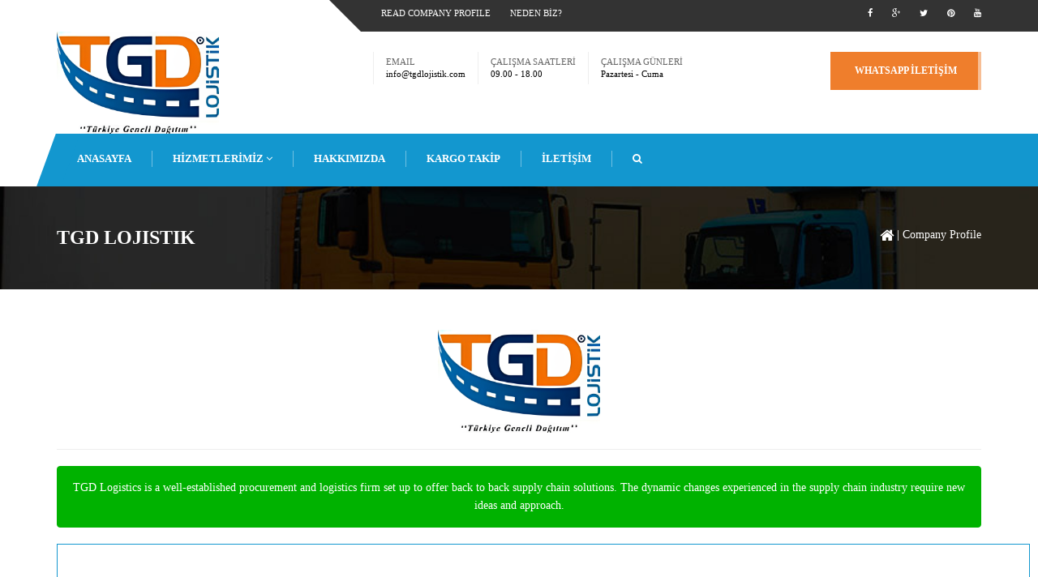

--- FILE ---
content_type: text/html; charset=UTF-8
request_url: https://tgdlojistik.com/company-profile.php
body_size: 2446
content:
<!DOCTYPE html>
<html>

<head>
		<meta charset="utf-8">
		<meta name="viewport" content="width=device-width, initial-scale=1">
        <title>Tgd Lojistik.</title>
        <link rel="shortcut icon" href="img/favicon.png" sizes="16x16 32x32" type="image/x-icon">

		<link href="css/master.css" rel="stylesheet">
		<link href="css/doc.css" rel="stylesheet">

	</head>
	<body>
		<div class="sp-body">
            
			<header id="this-is-top">
	            <div class="container-fluid">
	                <div class="topmenu row">
	                    <nav class="col-sm-offset-3 col-md-offset-4 col-lg-offset-4 col-sm-6 col-md-5 col-lg-5">
	                        
	                        <a href="company-profile.php">read company profile</a>
	                        <a href="#">NEDEN BİZ?</a>
	                    </nav>
	                    <nav class="text-right col-sm-3 col-md-3 col-lg-3">
	                        <a href="#"><i class="fa fa-facebook"></i></a>
	                        <a href="#"><i class="fa fa-google-plus"></i></a>
	                        <a href="#"><i class="fa fa-twitter"></i></a>
	                        <a href="#"><i class="fa fa-pinterest"></i></a>
	                        <a href="#"><i class="fa fa-youtube"></i></a>
	                    </nav>
	                </div>
	                <div class="row header">
	                    <div class="col-sm-3 col-md-3 col-lg-3">
	                        <img src="img/logo.png" width="200px" alt="TGD Lojistik"/>

	                    </div>
	                    <div class="col-sm-offset-1 col-md-offset-1 col-lg-offset-1 col-sm-8 col-md-8 col-lg-8">
	                        <div class="text-right header-padding">
	                           
	                            <div class="h-block"><span>EMAIL</span>info@tgdlojistik.com</div>
	                            <div class="h-block"><span>ÇALIŞMA SAATLERİ</span> 09.00 - 18.00</div>
                                <div class="h-block"><span>ÇALIŞMA GÜNLERİ</span>Pazartesi - Cuma</div>
	                            <a class="btn btn-success" href="contact.php">WHATSAPP İLETİŞİM</a>
	                        </div>
	                    </div>
	                </div>
	                <div id="main-menu-bg"></div>  
	                <a id="menu-open" href="#"><i class="fa fa-bars"></i></a> 
	                <nav class="main-menu navbar-main-slide">
						<ul class="nav navbar-nav navbar-main">
							<li><a href="index.php">ANASAYFA</a></li>
							<li class="dropdown">
								<a data-toggle="dropdown" class="dropdown-toggle border-hover-color1" href="">HİZMETLERİMİZ <i class="fa fa-angle-down"></i></a>
								<ul class="dropdown-menu">
									                <li><a href="clearance.php">Clearance &amp; Forwading</a></li> 
                                                    <li><a href="road-trucking.php">Road Trucking</a></li>
                                                    <li><a href="goods.php">Import &amp; Export of goods</a></li>
                                                    <li><a href="warehousing.php">Warehousing</a></li>
                                                    <li><a href="supply-chain-management.php">Supply Chain</a></li>
								</ul>
							</li>
							<li><a href="about-us.php">HAKKIMIZDA</a></li>
							<li><a href="https://www.onlinekargotakip.com/tgdlojistik/LoginPage.aspx">KARGO TAKİP</a></li>

							<li><a href="contact.php">İLETİŞİM</a></li>
							<li><a class="btn_header_search" href="#"><i class="fa fa-search"></i></a></li>
						</ul>
						<div class="search-form-modal transition">
							<form class="navbar-form header_search_form">
								<i class="fa fa-times search-form_close"></i>
								<div class="form-group">
									<input type="text" class="form-control" placeholder="Search">
								</div>
								<button type="submit" class="btn btn_search customBgColor">ARAMA</button>
							</form>
						</div>
	                </nav>
	                <a id="menu-close" href="#"><i class="fa fa-times"></i></a>
	            </div>
	        </header>			
	         
			<div class="bg-image page-title">
				<div class="container-fluid">
					<a href="#"><h1>TGD LOJISTIK</h1></a>
					<div class="pull-right">
						<a href="index.php"><i class="fa fa-home fa-lg"></i></a> | <a href="company-profile.php">Company Profile</a>
					</div>
				</div>
			</div>

<section id="documentation" class="documentation-row">
<div class="container">
<div class="row">
<div class="col-lg-12 col-md-12 col-sm-12 col-xs-12 clearfix">
<center><img src="img/logo.png"  width="200px"alt="logo"></center>
<hr>
<center><p class="alert alert-success">TGD Logistics is a well-established procurement and logistics firm set up to offer back to back supply chain solutions. The dynamic changes experienced in the supply chain industry require new ideas and approach.</p></center>
<header class="section-header">
<div class="heading-2-wrap">

</div>
</header>
<iframe id="iframepdf"  style="border:1px solid #1397cf;" src="media/doc/company-profile.pdf" width="1200px" height="1000px" ></iframe>

</div>
</div>
</div>
</section>
			<footer>
        		<div class="color-part2"></div>
        		<div class="color-part"></div>
        		<div class="container-fluid">
            		<div class="row block-content">
               			<div class="col-sm-4 wow zoomIn" data-wow-delay="0.3s">
                    		 <img src="img/logo.png" width="200px" alt="Zeel Logistics"/>
    	                        <p>TGD Lojistik is a well-established supply chain solution's firm majoring in logistics and consultancy.</p>
	                        <div class="footer-icons">
	                            <a href="#"><i class="fa fa-facebook-square fa-2x"></i></a>
	                            <a href="#"><i class="fa fa-google-plus-square fa-2x"></i></a>
	                            <a href="#"><i class="fa fa-twitter-square fa-2x"></i></a>
	                            <a href="#"><i class="fa fa-pinterest-square fa-2x"></i></a>
	                            <a href="#"><i class="fa fa-vimeo-square fa-2x"></i></a>
	                        </div>
	                        <a href="contact.php" class="btn btn-lg btn-danger">CONTACT US TODAY</a>
	                    </div>
	                    <div class="col-sm-2 wow zoomIn" data-wow-delay="0.3s">
                    		<h4>WHAT WE OFFER</h4>
	                        <nav>
                        		<a href="clearance.php">Clearance & Forwarding</a>
	                            <a href="road-trucking.php">Road Transportation</a>
	                            <a href="air-freight.php">Air Freight</a>
	                            <a href="goods.php">Import & Exports of Goods</a>
	                            <a href="warehousing.php">Warehousing</a>
	                            <a href="supply-chain-management.php">Supply Chain</a>
	                        </nav>
	                    </div>
	                    <div class="col-sm-2 wow zoomIn" data-wow-delay="0.3s">
                    		<h4>MAIN LINKS</h4>
	                        <nav>
                        		<a href="index.php">ANASAYFA</a>
	                            <a href="services.php">HİZMETLERİMİZ</a>
	                            <a href="about-us.php">HAKKIMIZDA</a>
	                            
	                            <a href="contact.php">İLETİŞİM</a>
	                        </nav>
	                    </div>
	                    <div class="col-sm-4 wow zoomIn" data-wow-delay="0.3s">
                    		<h4>İLETİŞİM BİLGİLERİ</h4>
	                        Everyday is a new day for us and we work really hard to satisfy our customers everywhere.
	                        <div class="contact-info">
	                            <span><i class="fa fa-location-arrow"></i><strong>TGD Lojistik
</strong><br> Beylikdüzü Osb. Mah.Birlik San. Sit</span>
	                            <span><i class="fa fa-phone"></i>0212 438 40 41  </span>
	                            <span><i class="fa fa-envelope"></i>info@tgdlojistik.com </span>
	                            <span><i class="fa fa-clock-o"></i>Pazartesi - Cuma  09.00 - 18.00</span>
	                        </div>
	                    </div>
	                </div>
             		<div class="copy text-right"><a id="to-top" href="#this-is-top"><i class="fa fa-chevron-up"></i></a>Created by <a href="#">TGD Teknoloji Departmanı</a> &copy; Türkiye Genel Dağıtım Lojistiks</div>
	             </div>
	        </footer>            
		</div>

        <!--Main-->   
        <script src="js/jquery-1.11.3.min.js"></script>
        <script src="js/jquery-ui.min.js"></script>
        <script src="js/bootstrap.min.js"></script>
        <script src="js/modernizr.custom.js"></script>
       <!-- SCRIPTS -->
	    <script type="text/javascript" src="assets/isotope/jquery.isotope.min.js"></script> 
        <!--Theme-->
        <script src="js/jquery.smooth-scroll.js"></script>
        <script src="js/wow.min.js"></script>
		<script src="js/jquery.placeholder.min.js"></script>
		<script src="js/smoothscroll.min.js"></script>
        <script src="js/theme.js"></script>
	</body>

</html>

--- FILE ---
content_type: text/css
request_url: https://tgdlojistik.com/css/master.css
body_size: 108
content:
/*------------------------------------------------------------------
[Master Stylesheet]

- MAIN CSS
- FONTS
- PLUGIN CSS

Author:     Andrey Sokoltsov
Profile:    http://themeforest.net/user/andreysokoltsov
-------------------------------------------------------------------*/

/* MAIN CSS */
@import url('bootstrap.min.css');
@import url('skin-bootstrap.css');
@import url('font-awesome.min.css');
@import url('theme.css');
@import url('responsive.css');
@import url('animate.css');
@import url('color.css');



/* FONTS */
@import url(http://fonts.googleapis.com/css?family=Roboto:400,700,300,900,700italic,400italic,500,500italic,300italic);
@import url(http://fonts.googleapis.com/css?family=Montserrat:400,700);
@import url('../fonts/flaticon/flaticon.css');



/* PLUGIN CSS */
@import url('../assets/loader/css/loader.css');
@import url('../assets/owl-carousel/owl.carousel.css');
@import url('../assets/owl-carousel/owl.theme.css');
@import url('../assets/isotope/isotope.css');



--- FILE ---
content_type: text/css
request_url: https://tgdlojistik.com/css/doc.css
body_size: -26
content:
/*------------------------------------------------------------------
[Table of contents]

 - Document

- Author:  Andrey Sokoltsov
- Profile:	http://themeforest.net/user/andreysokoltsov

-------------------------------------------------------------------*/

/* Document */
header{
	border: 0 none;
}
.documentation-row{
	padding: 50px 0;
}
.documentation-row p{
	line-height: 22px;
	font-size: 14px;
	color: #333;
}
.documentation-row .alert-success {
	background-color: #00b200;
	border-color: #00b200;
	color: #ffffff;
}
.documentation-row ul{
	padding-left: 30px;
}
.documentation-row ul li{
	list-style-type: disc;
	margin: 10px 0;
}
.documentation-row .heading-2{
	margin: 30px 40px;
}
.documentation-row .pre{
	color: #fff;
	display: block;
	font-size: 20px;
	height: auto;
	line-height: 20px;
	margin: 10px 0;
	padding: 10px;
}

--- FILE ---
content_type: text/css
request_url: https://tgdlojistik.com/css/theme.css
body_size: 5039
content:
/*------------------------------------------------------------------
[Table of contents]

 - Global
 - Header
 - Main Slider
 - Team
 - Search
 - Blog posts
 - Comments
 - Footer

- Author:  Andrey Sokoltsov
- Profile:	http://themeforest.net/user/andreysokoltsov

-------------------------------------------------------------------*/

/* Global */
body{
	font-family: 'Tw Cent', Tw Cent;
}
body.menu-open{
	overflow: hidden;
}
article, aside, details, figcaption, figure, footer, header, hgroup, menu, nav, section{
	display: block;
}
a:focus{
	outline: none;
}
.sp-body{
	overflow: hidden;
}
.container-fluid{
	max-width:1170px;
	width:100%;
}
.block-content{
	margin-top:80px;
	margin-bottom:80px;
}
.bg-image{
	background-attachment: fixed !important;
	background-position:center center;
	background-repeat:no-repeat;
	background-size:cover;
}
.inner-offset{
	padding-top:50px;
	padding-bottom:50px;
}
.bg-image h1{
	margin-top:0px;
}
header{
	border-top:6px solid;
}
img.full-width{
	width:100%;
}
.service-item img.full-width{
	max-height: 200px;
}
.hgroup,
hgroup{
	margin-bottom:50px;
}
.hgroup h1, .hgroup h2,
hgroup h1, hgroup h2{
	margin:0px;
}
.hgroup h2,
hgroup h2{
	font-family: 'Tw Cent', Tw Cent;
	font-weight:400;
	font-size:14px;
	color:#888;
	line-height:22px;
	letter-spacing: 3px;
}
.hgroup h2 + h1, .hgroup h1 + h2,
hgroup h2 + h1, hgroup h1 + h2{
	margin-top:15px;
}
/* Header */
.topmenu:before{
	content:"";
	display:block;
	position:absolute;
	left:50%;
	width:50%;
	height:39px;
}
.topmenu nav{
	height:39px;
	line-height:32px;
}
.topmenu nav:last-child a:last-child{
	margin-right:0px;
}
.topmenu nav:first-child:before{
	content:"";
	display:block;
	width:0px;
    height:0px;
    border-top:39px solid; 
    border-left:39px solid transparent;
	position:absolute;
	left:-39px;
}
.topmenu a{
	margin:0 10px;
	font-size:11px;
	display:inline-block;
	text-decoration:none;
	text-transform:uppercase;
}
.topmenu a:hover{
	text-decoration:underline;
}
#logo{
	background-image:url(../img/logo.png);
	width:244px;
	height:42px;
	background-repeat:no-repeat;
	cursor:pointer;
	display:inline-block;
	border:none;
}
.header-padding{
	font-size:11px;
	padding:25px 0;
	font-weight:500;
}
.header-padding div{
	text-align:left;
	float:left;
	border-left:1px solid #eee;
	padding:5px 15px;
}
.header-padding span{
	text-transform:uppercase;
	display:block;
}
.main-menu{
	position:relative;
	font-family: 'Tw Cent', Tw Cent;
	text-transform:uppercase;
	height:65px;
	line-height:62px;
	font-size:13px;
	font-weight:700;
}
#menu-close{
	display:none !important;
}
#menu-open{
	margin-left:-15px;
	margin-right:-15px;
	display:none;
	color:#fff;
	padding:20px;
	font-size:22px;
	display:none;
	padding-left:40px;
}
#menu-open:hover{
	opacity:1;
}
.main-menu section{
	display:inline-block;
	height:65px;
}
.main-menu section nav{
	display:none;
	position:absolute;
	z-index:2;
	line-height:22px;
	font-size:12px;
	font-weight:400;
	padding:0 20px 10px 20px;
}
.main-menu section nav a{
	display:block;
}
.main-menu section:hover nav{
	display:block;
}
.main-menu > a, .main-menu > section > a{
	position:relative;
	padding:0 25px;
}
.main-menu > a:after, .main-menu > section > a:after{
	position:absolute;
	right:0px;
	top:50%;
	margin-top:-8px;
	content:"";
	display:inline-block;
	height:16px;
	width:1px;
	opacity:0.4;
}
.main-menu > a:last-child:after{
	display:none;
}
.main-menu:before{
	left:-13px;
	position:absolute;
	display:block;
	content:"";
	width: 30px;
    height: 65px;
    -webkit-transform: skew(-20deg);
    -moz-transform: skew(-20deg);
	-o-transform: skew(-20deg);
}
.navbar-main{
	margin: 0;
}
.navbar-main > li{
	padding: 21px 0 24px;
}
.navbar-main > li > a{
	border-right: 1px solid rgba(255, 255, 255, 0.4);
	padding: 0 25px;
}
.navbar-main > li:last-child > a{
	border-right: 0px none;
}
.navbar-main .open > a,
.navbar-main .open > a:focus, 
.navbar-main .open > a:hover,
.navbar-main > li > a:focus,
.navbar-main > li > a:hover{
	background-color: rgba(0, 0, 0, 0);
	border-color: rgba(255, 255, 255, 0.4);
}
.navbar-main > li > .dropdown-menu{
	border: 0 none;
	padding: 0;
	display: block !important;
	height: 0px;
	overflow: hidden;
	opacity: 0;
	border-radius: 0;
	box-shadow: none;
	-webkit-transition: all 500ms ease 0s;
	-moz-transition: all 500ms ease 0s;
	-o-transition: all 500ms ease 0s;
	transition: all 500ms ease 0s;
}
.navbar-main > li.open > .dropdown-menu{
	height: auto;
	opacity: 1;
}
.navbar-main > li > .dropdown-menu > li > a{
	border-top: 1px solid rgba(255, 255, 255, 0.4);
	color: #fff;
	font-size: 13px;
	font-weight: 700;
	padding: 5px 25px;
}
.navbar-main > li > .dropdown-menu > li > a:focus,
.navbar-main > li > .dropdown-menu > li > a:hover{
	background-color: rgba(0, 0, 0, 0);
	border-color: rgba(255, 255, 255, 0.4);
}

#main-menu-bg{
	height:65px;
	position:absolute;
	left:50%;
	width:50%;
}

.column-info img{
	width:100%;
	height:auto;
}
.column-info > div > span{
	display:block;
	float:right;
	margin-top:-20px;
	margin-right:-8px;
	position:relative;
	z-index:2;
	height:20px;
	width:60px;
	-webkit-transform: skew(-30deg);
    -moz-transform: skew(-30deg);
    -o-transform: skew(-30deg);
}
.column-info h3{
	margin-top:40px;
	margin-bottom:25px;
	font-size:14px;
}
.column-info a.btn{
	margin-top:25px;
}
.big-hr{
	position:relative;
	margin:0px auto;
	max-width:950px;
	height:135px;
	padding-top:25px;
	text-align:center;
	margin-top:-35px;
}
.big-hr:before{
	position:absolute;
	top:0px;
	left:-70px;
	content:"";
	display:block;
	width: 0;
    height: 0;
    border-top: 135px solid; 
    border-left: 70px solid transparent;
}
.big-hr:after{
	position:absolute;
	right:-70px;
	top:0px;
	content:"";
	display:block;
	width: 0;
    height: 0;
    border-top: 135px solid; 
    border-right: 70px solid transparent;	
}
.big-hr h2{
	font-size:17px;
}
.big-hr div{
	display:inline-block;
}
.big-hr a.btn{
	margin-top:-30px;
}

.our-services div > a{
	position:relative;
	padding:40px 10px 0px 105px;
	display:block;
	cursor:pointer;
	border:1px solid;
	border-right:none;
	height:180px;
	margin-bottom:40px;
}
.our-services div > a:after{
	display:block;
	content:"";
	position:absolute;
	right:0px;
	top:-1px;
	bottom:-1px;
	width:4px;
}
.our-services div > a:hover{
	text-decoration:none;
}
.our-services div > a > span{
	text-align:center;
	padding-top:15px;
	width:70px;
	height:80px;
	position:absolute;
	left:-10px;
	top:45px;
	display:block;
	border:1px solid #eee;
	background:#fff;
	border-right:none;
}
.our-services div > a > span:before, .our-services div > a > span:after{
	content:"";
	display:block;
	position:absolute;
	width: 0;
    height: 0;
    border-bottom: 80px solid #eee; 
    border-right: 25px solid transparent;
	top:-1px;
	right:-25px;
}
.our-services div > a > span:after{
    border-bottom-color: #fff; 
	top:-2px;
	right:-23px;
}
.our-services div > a > span > i{
	margin-left:5px;
}
.our-services div > a:hover > span > i{
	color:#fff;
}

.fleet-gallery{
	background-image:url(../media/bg/1.jpg);
}
#fleet-gallery{
	position:relative;
}
#fleet-gallery div{
	padding:0 5px;
}
#fleet-gallery img{
	width:100%;
	height:auto;
}
#fleet-gallery .owl-buttons{
	margin-top:15px;
}
#fleet-gallery .owl-buttons div{
	background:none;
	padding:5px 20px;
}

.why-us{
	padding-left:0px;
	border-top:1px solid;
}
.why-us li{
	position:relative;
	text-indent:15px;
	position:relative;
	font-family:'Tw Cent', Tw Cent;
	list-style:none;
	border-bottom:1px solid #eee;
	padding:20px 30px 20px 0;
}
.why-us li p{
	margin-top:15px;
	font-size:14px;
	font-family: 'Tw Cent', Tw Cent;
	display:none;
}
.why-us li span{
	cursor:pointer;
	text-indent:0px;
	top:20px;
	display:inline-block;
	width:25px;
	height:25px;
	line-height:25px;
	text-align:center;
	font-family: 'Tw Cent', Tw Cent;
	position:absolute;
	right:5px;
}
.testimonial-content{
	position:relative;
	margin-left:10px;
	padding:45px 15px 40px 80px;
	margin-bottom:40px;
}
.testimonial-content:after{
	content:"";
	display:block;
	position:absolute;
	bottom:-20px;
	right:45px;
    width:0;
    height:0;
    border-top:20px solid; 
    border-right:20px solid transparent;		
}
.testimonial-content span{
	display:table-cell;
	text-align:center;
	padding-top:16px;
	width:50px;
	height:55px;
	position:absolute;
	left:-10px;
	top:45px;
	border:1px solid;
	border-right:none;
}

.testimonial-content span:before, .testimonial-content span:after{
	content:"";
	display:block;
	position:absolute;
	width: 0;
    height: 0;
    border-bottom: 55px solid; 
    border-right: 15px solid transparent;
	top:-1px;
	right:-15px;
}
.testimonial-author{
	margin-right:40px;
}
.testimonial-author h4{
	margin-bottom:0px;
}
#testimonials .owl-buttons{
	margin:-40px 0 0 10px;
}
#testimonials2 .owl-buttons{
	position:absolute;
	top:-100px;
	right:20px;
}
#testimonials2 .owl-buttons div{
	padding:5px 20px;
	border-color:#dddddd;
}
#testimonials2 > div.owl-wrapper-outer > div > div > div{
	margin-right:20px;
}


.stats > div > div{
	position:relative;
	margin-left:10px;
	border:1px solid;
	border-bottom:3px solid;
	padding:35px 5px 35px 100px;
	font-family:'Tw Cent', Tw Cent;
}



.stats span:first-child{
	text-align:center;
	padding-top:20px;
	width:60px;
	height:70px;
	position:absolute;
	left:-10px;
	top:20px;
	display:block;
	border:1px solid #eee;
	background:#fff;
	border-right:none;
}
.stats span:first-child i{
	font-size:24px;
	margin-left:5px;
}
.stats span:first-child:before, .stats span:first-child:after{
	content:"";
	display:block;
	position:absolute;
	width: 0;
    height: 0;
    border-bottom: 70px solid #eee; 
    border-right: 20px solid transparent;
	top:-1px;
	right:-20px;
}
.stats span:first-child:after{
    border-bottom-color: #fff; 
	top:-2px;
	right:-18px;
}

.stats > div{
	margin-bottom:30px;
}
.stats span.percent{
	font-family: 'Tw Cent', Tw Cent;
	display:block;
	float:left;
	font-size:36px;
	font-weight:700;
	margin-right:15px;
	margin-top:-5px;
}
.blog-section.bg-image{
	background-image:url(../media/bg/2.jpg);
}
.one-news > div{
	position: relative; 
	width:100%;
	height:300px;
	background-repeat:no-repeat;
	background-position:center center;
	background-size:cover;
}
.one-news > div > div{
	bottom:0px;
	left:0px;
	width:100%;
	position:absolute;
	padding:30px 40px;
}
.one-news > div > div h3, .two-news > div div:last-child h3{
	font-size:18px;
	text-transform:none;
	font-weight:400;
	margin:0px;
	margin-bottom:20px;
}
.two-news > div div:last-child h3{
	font-size:16px;
	line-height:24px;
}
.one-news > div > div small, .two-news > div div:last-child small{
	display:inline-block;
	padding-right:15px;
	font-size:10px;
}
.one-news > div > div small.news-author, .two-news > div div:last-child small.news-author{
	border-right:1px solid;
	margin-right:15px;
}
.news-item{
	margin-bottom:30px;
}
.news-item div:first-child{
	padding-right:0px;
}
.news-item div:last-child{
	padding-left:0px;
}
.two-news > div div:first-child > div{
	height:135px;
	background-position:center center;
	background-repeat:no-repeat;
	background-size:cover;
}
.two-news > div div:last-child > div{
	padding:25px 30px;
	height:135px;
}
.read-all-news{
	position:relative;
	margin-top:-110px;
}

#partners .owl-buttons{
	margin-right:15px;
	position:relative;
	float:right;
	margin-top:-220px;
}
.title-space{
	margin-left:15px;
}
#partners .owl-buttons div{
	background:none;
	margin:0px;
	padding:5px 20px;
}
#partners .owl-item{
	padding: 0 15px;
}
#partners a{
	padding:30px 0;
	text-align:center;
	display:block;
	border-right:3px solid;
}
footer .copy{
	height:65px;
	line-height:75px;
	padding-right:15px;
	position:relative;
	z-index:2;
}
#to-top{
	top:0px;
	left:-30px;
	cursor:pointer;
	display:block;
	position:absolute;
	width: 80px;
	text-align:center;
	line-height:60px;
    height: 65px;
    -webkit-transform: skew(-20deg);
    -moz-transform: skew(-20deg);
    -o-transform: skew(-20deg);
}
#to-top i{
	-webkit-transform: skew(20deg);
    -moz-transform: skew(20deg);
    -o-transform: skew(20deg);
}

/* Footer */
footer .color-part2{
	position: absolute;
    margin-top: -5px;
    text-align: center;
    left: 0px;
    right: 0px;
	z-index:2;
}
footer .color-part2:after{
	content:"";
	display: inline-block;
	border-top: 12px solid #fff;
    border-left: 6px solid transparent;
    border-right: 6px solid transparent;
    height:0;
    width:900px;
	max-width:90%;
	position:relative;
	margin-top:-10px;
}
footer:before{
	height:65px;
	content:"";
	display:block;
	position:absolute;
	left:50%;
	width:50%;
	bottom:0px;
}	
footer{
	position:relative;
	border-bottom:10px solid;
}
footer a{
	font-weight:500;
	font-size:12px;
}
footer nav a{
	display:block;
	margin-bottom:20px;
}
footer nav a:hover{
	text-decoration:none;
}
footer h4{
	margin-bottom:40px;
}
footer .block-content{
	background:url(../img/footer-bg.png) no-repeat center center;
	background-size:cover;
}
footer .color-part{
	position:absolute;
	top:0px;
	bottom:0px;
	left:0px;
	bottom:0px;
	width:50%;
	margin-left:-20%;
    -webkit-transform: skew(-20deg);
   	-moz-transform: skew(-20deg);
	-o-transform: skew(-20deg);
}
.logo-footer{
	display:block;
	background:url(../img/logo-footer.png) no-repeat;
	width:244px;
	height:42px;
}
footer p{
	font-size:13px;
	margin-top:30px;
	padding-right:60px;
	line-height:20px;
}
.footer-icons{
	padding:20px 0 30px 0;
}
.footer-icons a{
	display:inline-block;
	padding-right:5px;
}
.contact-info{
	margin-top:30px;
}
.contact-info span{
	display:block;
	margin-bottom:10px;
}
.contact-info strong{
	font-weight:700;
	font-size:12px;
}
.contact-info span:after{
	content:"";
	display:block;
	width:100%;
	clear:both;
}
.contact-info i{
	display:block;
	float:left;
	margin-right:10px;
	margin-bottom:10px;
}
.parallax{
	padding:100px 0;
}
.parallax h1{
	margin-bottom:50px;
}
.info-texts{
	position:relative;
	font-family:'Tw Cent', Tw Cent;
}
.info-texts p{
	position:relative;
	z-index:2;
	vertical-align:middle;
	display:table-cell;
	height:180px;
	z-index:4;
	text-align:center;
	color:#fff;
	line-height:24px;
}
.info-texts div > div > div{
	position:relative;
}
.info-texts div > div > div:before{
	content:"";
	display:block;
	position:absolute;
 	border-bottom: 180px solid;
    border-left: 50px solid transparent;
    border-right: 50px solid transparent;
	z-index:3;
	left:-65px;
	right:-65px;
	top:-15px;
}
.info-texts div > div > div:after{
	content:"";
	display:block;
	position:absolute;
	bottom:0px;
	height:15px;
	left:-60px;
	right:-60px;
	background:#fff;
	z-index:2;
}
.info-texts div > div > div:first-child:before, .info-texts div > div > div:last-child:before{
	border-top: 180px solid;
	border-bottom:none;
	z-index:5;
	top:0px;
}
.info-texts div > div > div:first-child:after, .info-texts div > div > div:last-child:after{
	display:none;
}
.info-texts div > div > div:first-child:before{
	right:-15px;
	left:0px;
}
.info-texts div > div > div:last-child:before{
	left:-15px;
	right:0px;
}
.info-texts div > div > div:first-child p, .info-texts div > div > div:last-child p{
	margin-top:15px;
	z-index:6;
}
.info-texts div > div > div:first-child p{
	text-align:right;
	padding-right:40px;
}
.info-texts div > div > div:last-child p{
	text-align:left;
	padding-left:40px;
}
.info-texts:before, .info-texts:after{
	content:"";
	display:block;
	position:absolute;
	width:50%;
	top:0px;
	height:180px;
	z-index:1;
}
.info-texts:before{
	left:0;
}
.info-texts:after{
	left:50%;
}
.main-content img + *{
	margin-top:30px;
}

.quote-form{
	margin-top:-90px;
	padding:50px;
	background:url(../img/form-bg.jpg) no-repeat center center;
	background-size:cover;
}
.quote-form input{
	margin-bottom:15px;
}
.quote-form button.btn,
.quote-form a{
	width:100%;
}
.page-title{
	background-image:url(../media/bg/1.jpg);
}
.page-title a, .page-title a:hover{
	text-decoration:none;
}
.page-title{
	padding:50px 0;
}
.page-title h1{
	display:inline-block;
	margin-bottom:0px;
}
/* Team */
.team > div > div.userpic{
	position:relative;
	background-position:center center;
	background-repeat:no-repeat;
	background-size:cover;
	height:260px;
	width:100%;
}
.team .user-info + a.btn{
	margin-right:30px;
}
.team.style-2 > div > div:hover span{
	display:block;
	top:0px;
}
.team > div > div span{
	display:none;
	position:absolute;
	bottom:0px;
	left:0px;
	right:0px;
	padding:30px 15px;
	text-align:center;
	font-size:12px;
	line-height:22px;
	font-weight:300;
	background-color:rgba(0,0,0,0.8);
}
.team .user-info{
	padding:40px 0 30px 2px;
}
.team .user-info h4, .team .user-info small{
	font-family:'Tw Cent', Tw Cent;
}
.team .user-info p{
	margin-top:20px;
}
.team .user-info h4{
	margin-top:5px;
}
.team .soc-icons{
	display:inline-block;
}
.team .soc-icons i{
	margin-right:6px;
}
.team.style-2 div:hover .user-info p, .team.style-2 div .soc-icons{
	display:none;
}
.team.style-2 div:hover .soc-icons{
	display:block;
}
.services div{
	margin-bottom:70px;
}
.attachments{
	margin:0px;
	padding:0px;
}
.attachments li{
	list-style:none;
	border:1px solid #eee;
	margin-bottom:15px;
}
.attachments li i{
	margin:0 20px;
}
.attachments li a{
	display:inline-block;
	border-left:1px solid #eee;
	padding:20px 20px;
}
.attachments li a:hover{
	text-decoration:none;
}
.sidebar-container > div + div{
	margin-top:50px;
}
.sidebar-container > div > h4{
	margin-bottom:35px;
}
/* Search */
.search-form{
	position:relative;
}
.search-form input[type=text]{
	display:block;
	background:#f5f5f5;
	border:none;
	color:#999;
	margin:0px;
	padding:20px 45px 20px 25px;
	width:100%;
	border-right:4px solid #e3e3e3;
}
.search-form input:focus{
	outline:0;
	box-shadow:none;
	border:none;
	border-right:4px solid #e3e3e3;
}
.search-form i{
	position: absolute;
	right:25px;
	top:22px;
	background:none;
	border:none;	
	cursor:pointer;
}
ul.blog-cats{
	margin:0px;
	padding:0px;
}
ul.blog-cats > li{
	list-style:none;
	border:1px solid #eeeeee;
	position:relative;
}
ul.blog-cats li > ul{
	display:none;
	padding:10px 15px;
	padding-left:20px;
	margin-left:4px;
	margin-bottom:-1px;
	margin-right:-1px;
}
ul.blog-cats li > ul > li{
	list-style:none;
}
ul.blog-cats li > ul > li > a{
	font-weight:500;
	color:#fff;
}
ul.blog-cats li > ul > li + li{
	margin-top:10px;
}
ul.blog-cats > li + li{
	margin-top:7px;
}
ul.blog-cats > li:before{
	content:"";
	display:block;
	position:absolute;
	top:-1px;
	bottom:-1px;
	left:-1px;
	width:5px;
}
ul.blog-cats > li:hover:before{
	opacity:0.5;
}
ul.blog-cats > li > a{
	padding:13px 20px;
	display:block;
	font-weight:500;
}
ul.blog-cats > li > a:hover{
	text-decoration:none;
}
.recent-posts div + div{
	margin-top:25px;
}
.recent-posts div:after{
	content:"";
	display:block;
	clear:both;
}
.recent-posts div img{
	float:left;
	margin-right:15px;
}
.recent-posts div a{
	font-family:'Tw Cent', Tw Cent;
	font-weight:700;
}
.recent-posts div a:hover{
	text-decoration:none;
}
.recent-posts div a:after{
	content:"";
	display:block;
}
.recent-posts div span{
	display:inline-block;
	font-size:11px;
	margin-top:15px;
	color:#888;
}
.tags a{
	font-weight:700;
	font-size:11px;
	text-transform:uppercase;
	display:inline-block;
	background:#f4f4f4;
	border:1px solid #eee;
	padding:10px 16px;
	margin-right:6px;
}
.tags a:hover{
	text-decoration:none;
}
.tags a + a{
	margin-top:10px;
}
.twitter-feeds div{
	padding:0 0 25px 25px;
}
.twitter-feeds div + div{
	border-top:1px solid #eee;
	padding-top:25px;
}
.twitter-feeds div i{
	position: absolute;
	margin:5px 0 0 -23px;
}
.twitter-feeds div p{
	display:block;
	font-size:13px;
	margin:0px;
}
.twitter-feeds div span{
	display:inline-block;
	font-size:11px;
	font-weight:500;
	margin-top:10px;
}
nav.pagination{
	margin:80px 0;
}
nav.pagination a{
	display:block;
	float:left;
	border:1px solid #eee;
	padding:8px 20px 6px 20px;
	font-size:12px;
}
nav.pagination a:hover{
	text-decoration:none;
}
nav.pagination a + a{
	border-left:none;
}

/* Blog posts */
.small-posts > div + div, .big-posts > div + div{
	margin-top:90px;
}
.post-content p{
	margin-bottom:0px;
}
.post-content p + p{
	margin-top:20px;
}
.small-posts > div > h1, .big-posts > div > h1{
	margin-top:15px;
	text-transform:none;
	font-size:22px;
	margin-bottom:30px;
}
.small-posts > div > .read-more, .big-posts > div > .read-more{
	margin-top:40px;
}
.post-info{
	position:relative;
	padding:15px 20px 17px 20px;
	border:1px solid #eee;
}
.post-info:after{
	position:absolute;
	content:"";
	display:block;
	bottom:-1px;
	height:3px;
	left:-1px;
	right:-1px;
}
.post-info span{
	color:#888;
	display:inline-block;
	padding:0 20px 0 0;
	font-size:11px;
	font-weight:500;
	text-transform:uppercase;
}
.post-info span + span{
	border-left:1px solid #ccc;
	padding-left:20px;
}
.big-posts > div > img, .single-post > div > img{
	width:100%;
}
.big-posts .post-info, .single-post .post-info{
	margin-bottom:55px;
	margin-top:15px;
}
.small-posts .post-info{
	margin-bottom:28px;
}
.small-posts > div > img{
	float:left;
	margin-bottom:15px;
	margin-right:30px;
	max-width:50%;
}
.small-posts > div:after{
	content:"";
	display:block;
	clear:both;
}
.post-content img{
	max-width:100%;
}
.post-content p + img, .post-content img + img, .post-content img + p, .post-content .clearfix + p, .post-content .clearfix + img{
	margin-top:20px;
}
.post-content img.pull-left{
	margin-right:20px;
}
.post-content img.pull-right{
	margin-left:20px;
}

/* Comments */
.comments, .new-comment{
	margin-top:80px;
}
.comments > div{
	position: relative;
	padding:35px 20px 35px 0;
	background:#f5f5f5;
	margin-left:10px;
	border-right:3px solid #ddd;
}
.comments > div + div{
	margin-top:60px;
}
.comments div .userpic{
	float:left;
	margin-right:30px;
	margin-left:-10px;
	width:80px;
	height:80px;
	background-repeat:no-repeat;
	background-size:cover;
	background-position:center center;
	position:relative;
}
.comments div .userpic:after{
	position:absolute;
	content:"";
	display:block;
	right:0px;
	width:0;
    height:0;
    border-top: 80px solid #f5f5f5; 
    border-left: 20px solid transparent;
}
.comments > div > span.author{
	font-weight:700;
	font-family: 'Tw Cent', Tw Cent;
	margin-right:35px;
}
.comments > div > span.date{
	color:#888;
	font-size:11px;
}
.comments > div > p{
	margin-top:15px;
}
.comments > div > a.reply{
	display:block;
	position:absolute;
	height:30px;
	border:1px solid #eee;
	right:-3px;
	bottom:-30px;
	line-height:30px;
	color:#919191;
	text-transform:uppercase;
	padding:0 15px;
	font-size:10px;
	font-family: 'Tw Cent', Tw Cent;
}
.comments > div > a.reply:after{
	right:-1px;
	top:-1px;
	bottom:-1px;
	position:absolute;
	display:block;
	width:3px;
	content:"";
}
.comments > div > a.reply:hover{
	text-decoration:none;
}
.we-onmap{
	width:100%;
	border:none;
	height:450px;
}
.adress-details > div{
	font-size:13px;
	display:table;
	margin-top:-1px;
}
.adress-details > div:first-child{
	margin-bottom:25px;
	margin-top:0;
}
.adress-details > div:after{
	content:"";
	display:block;
	clear:both;
}
.adress-details > div > span{
	display:table-cell;
	border:1px solid #eee;
	position:relative;
	text-align:center;
	width:40px;
	height:35px;
	vertical-align:middle;
}
.adress-details > div > span:after{
	content:"";
	display:block;
	position:absolute;
	right:-3px;
	top:-1px;
	bottom:-1px;
	width:5px;
}
.adress-details > div > div{
	display:table-cell;
	padding-left:25px;
	vertical-align:middle;
}
/* Main Slider */
#owl-main-slider .item{
	background-position:center center;
	background-repeat:no-repeat;
	background-size:cover;
	width:100%;
	height:500px;
}

#owl-main-slider{
	position:relative;
}
#owl-main-slider img{
	width:100%;
}
.slider-content{
	margin-top:160px;
}
.slider-content h1{
	display:inline-block;
	font-size:26px;
	font-family: 'Tw Cent', Tw Cent;
	font-weight:700;
	margin:0px;
	padding-top:0px;
}
.slider-content p{
	margin-top:25px;
	font-size:16px;
	line-height:30px;
}
.slider-content a.btn{
	margin-top:30px;
}
.slider-content a.prev, .slider-content a.next{
	opacity:0.8;
	display:block;
	float:left;
	border:1px solid;
	padding:15px 15px;
	cursor:pointer;
	margin-right:5px;
}
.slider-content a.prev:hover, .slider-content a.next:hover{
	opacity:1;
}



body, .column-info > div > span, .bg-image .one-news > div > div, .bg-image .two-news > div div:last-child > div, .main-menu a:after, #to-top:hover, .btn.btn-sm.btn-success, .darken-block .testimonial-content, #testimonials .owl-buttons div, ul.blog-cats li:hover:before{
	background-color:#fff;
}
.slider-content a.prev, .slider-content a.next{
	border-color:#fff;
}
/*.main-menu a:hover{
	border-right-color:#fff;
}*/
.testimonial-content span, .bg-image h1, .why-us li span, .stats > div > div:hover, .slider-content a.prev, .slider-content a.next, .big-hr, .big-hr h2, .contact-info strong, .footer-icons a:hover, .contact-info i, footer h4, footer nav a:hover, .topmenu a, .btn.btn-sm.btn-default:hover, .btn.btn-sm.btn-success:hover, .btn.btn-success, .btn-success:hover, .btn.btn-danger, .btn.btn-danger:hover, .main-menu a, .slider-content, .slider-content h1, #to-top, .blog-section h3, .one-news > div > div small, .two-news > div div:last-child small, .blog-section div div a, .blog-section div div a:hover, #fleet-gallery .owl-buttons div, .page-title, .page-title a, .page-title a:hover, .team > div > div span, .comments > div > a.reply:hover, nav.pagination a:hover, nav.pagination a.active, .tags a:hover, ul.blog-cats > li:hover > a{
	color:#fff;
}

.header-padding, small.color-dark, h1.color-dark, h2.color-dark, h3.color-dark, h4.color-dark, h5.color-dark, h6.color-dark{
	color:#000;
}
footer .copy, footer:before{
	background:#000;
}
footer{
	border-bottom-color:#000;
}

body, .our-services div > a, .our-services div > a:hover .btn-default, .header-padding span, .bg-image .one-news > div > div small,  .bg-image .two-news > div div:last-child small, .btn.btn-sm.btn-success, .btn.btn-sm.btn-default{
	color:#666;
}

.our-services div > a, .stats > div > div{
	border-color:#eee;
	min-height: 114px;
}
.header-padding div{
	border-left-color:#eee;
}
.why-us, .testimonial-content:after{
	border-top-color:#eee;
}
footer p{
	color:#eee;
}
.testimonial-content, .our-services div > a:after{
	background:#eee;
}

.our-services.styled div > a:hover, #partners a, .darken-block{
	background:#f5f5f5;
}
footer, footer a, footer .copy{
	color:#ccc;
}
.one-news > div > div small.news-author, .two-news > div div:last-child small.news-author, #partners a{
	border-right-color:#ccc;
}
.service-item > h4{
	margin-top: 15px;
}

/* Search Modal */
.transition{
	-webkit-transition:all 300ms ease 0s;
	-moz-transition:all 300ms ease 0s;
	-o-transition:all 300ms ease 0s;
	transition:all 300ms ease 0s;
}
.search-form-modal{
	background-color:#000;
	height:0;
	left:0;
	overflow:hidden;
	position:fixed;
	top:0;
	width:100%;
	z-index:9999;
}
.search-form-modal.open{
	height:100%
}
.search-form_close{
	color:#fff;
	cursor:pointer;
	font-size:20px;
	position:absolute;
	right:15px;
	top:-20px;
}
.header_search_form{
	bottom:0;
	display:block;
	height:80px;
	left:0;
	margin:auto;
	max-width:550px;
	padding:15px;
	position:absolute;
	right:0;
	top:0;
	width:100%;
}
.header_search_form .form-group{
	float:left;
	height:100%;
	width:68%;
}
.header_search_form .form-group .form-control{
	border-color:#fff;
	border-style:solid none solid solid;
	border-width:2px 0 2px 2px;
	font-size:16px;
	height:100%;
	float:left;
	width:100%;
	padding:10px 15px;
	border-radius:0;
	-moz-border-radius:0;
	-webkit-border-radius:0;
	box-shadow:none;
	-moz-box-shadow:none;
	-webkit-box-shadow:none;
}
.header_search_form .btn_search{
	border:2px solid #fff;
	color:#fff;
	float:right;
	font-size:16px;
	height:100%;
	text-transform:uppercase;
	width:32%;text-shadow:none;
	-moz-text-shadow:none;
	-webkit-text-shadow:none;
	border-radius:0;
	-moz-border-radius:0;
	-webkit-border-radius:0;
	box-shadow:none;
	-moz-box-shadow:none;
	-webkit-box-shadow:none;
}


--- FILE ---
content_type: application/javascript
request_url: https://tgdlojistik.com/js/theme.js
body_size: 1462
content:
/*------------------------------------------------------------------
[Table of contents]

- Author:  Andrey Sokoltsov
- Profile:	http://themeforest.net/user/andreysokoltsov
--*/

(function() {

	"use strict";

	var Core = {

		initialized: false,

		initialize: function() {

			if (this.initialized) return;
			this.initialized = true;

			this.build();

		},

		build: function() {

			//Placeholder for IE
			$('input, textarea').placeholder();
			
			// Dropdown menu
			this.dropdownhover();

			//Setup WOW.js
			this.initScrollAnimations();

			// Owl Carousel
			this.initOwlCarousel();

			//Isotope Filter
			this.isotopeFilter();

			// Go to top
			this.initGoToTop();

			// Accordion
			this.initAccordion();

			// Slide Effect
			this.initSlideEffect();

			// Tabs
			this.initTabs();

			// Menu nav
			this.initMenuNavJs();

			// Counter
			this.initNumberCounter();

			// Search
			this.initSearchModal();
		},

		initScrollAnimations: function(options) {
			var scrollingAnimations = $('body').data("scrolling-animations");
			if(scrollingAnimations){
				new WOW().init();
			}
		},
		dropdownhover: function(options) {
			/** Extra script for smoother navigation effect **/
			if ($(window).width() > 798) {
				$('.navbar-main-slide').on('mouseenter', '.navbar-nav > .dropdown', function() {
					"use strict";
					$(this).addClass('open');
				}).on('mouseleave', '.navbar-nav > .dropdown', function() {
					"use strict";
					$(this).removeClass('open');
				});
			}
		},
		initOwlCarousel: function(options) {
			$(".enable-owl-carousel").each(function(i) {
				var $owl = $(this);
				var mainSliderData = $owl.data('main-slider');
				var singleItemData = $owl.data('single-item');
				var navigationData = $owl.data('navigation');
				var paginationData = $owl.data('pagination');
				var autoPlayData = $owl.data('auto-play');
				var stopOnHoverData = $owl.data('stop-on-hover');
				var min450 = $owl.data('min450');
				var min600 = $owl.data('min600');
				var min768 = $owl.data('min768');
				
				$owl.owlCarousel({
					singleItem: singleItemData,
					navigation: navigationData,
					pagination: paginationData,
					autoPlay: autoPlayData,
					stopOnHover: stopOnHoverData,
					navigationText:["<i class=\"fa fa-angle-left\"></i>", "<i class=\"fa fa-angle-right\"></i>"],
					itemsCustom:[
						[0, 1],
						[450, min450],
						[600, min600],
						[768, min768]
					],
				});
				if(mainSliderData){
					$owl.find(".item").each(function(index, element){
						var slide = element;
						$(element).find("img").each(function(index, element){
							$(slide).attr("style", "background-image:url("+$(element).attr("src")+");");
							$(element).detach();
						});
					});
					$owl.find("a.next").on('click', function(){
						$owl.next();
					});
					$owl.find("a.prev").on('click', function(){
						$owl.prev();
					});
					var $owl = $owl.data('owlCarousel');
				}
			});
		},
		isotopeFilter: function(options) {
			var $container = $('.isotope-filter');

			$container.imagesLoaded(function() {
				$container.isotope({
					// options
					filter: '.allservices',
					itemSelector: '.isotope-item'
				});
			});
			// filter items when filter link is clicked
			$('#filter').on('click', 'a', function() {
				$('#filter  li').removeClass('active');
				$(this).parent('li').addClass('active');
				var selector = $(this).attr('data-filter');
				$container.isotope({
					filter: selector
				});
				return false;
			});
		},
		initGoToTop: function(options) {
			$("#to-top").smoothScroll();
		},
		initAccordion: function(options) {
			$(document).on('click', '.why-us li span', function(){
				if($(this).text() == "+"){
					$(this).text("-");
				}
				else{
					$(this).text("+");
				}
				$(this).parent().find("p").slideToggle();
			}); 
		},
		initSlideEffect: function(options) {
			$(document).on('mouseenter', '.team.hover-eff > div > div', function(){
				$(this).find("span").slideDown(200);
			});
			$(document).on('mouseleave', '.team.hover-eff > div > div', function(){
				$(this).find("span").slideUp(200);
			});
		},
		initTabs: function(options) {
			$('#myTab a:first').tab('show');
		},
		initMenuNavJs: function(options) {
			$(document).on('click', 'li.submenu > a', function(e){
				e.preventDefault();
			});
			$(document).on('click', 'li.submenu', function(e){
				$(this).find("ul").slideToggle();
			});
			$(document).on('click', '#menu-close', function(e){
				e.preventDefault();
				$("body").removeClass('menu-open');
				$(this).removeClass('show').hide();
				$(".main-menu").slideUp(1000, function(){
					$(this).removeAttr("style");
				});
			});
			$(document).on('click', '#menu-open', function(e){
				e.preventDefault();
				$("body").addClass('menu-open');
				$(".main-menu").slideDown();
				$("#menu-close").addClass('show').show();
			});
		},
		initNumberCounter: function(options) {
			if ($('body').length) {
				var waypointScroll = $('.percent-blocks').data('waypoint-scroll');
				if(waypointScroll){
					$(window).on('scroll', function() {
						var winH = $(window).scrollTop();
						$('.percent-blocks').waypoint(function() {
							$('.chart').each(function() {
								CharsStart();
							});
						}, {
							offset: '80%'
						});
					});
				}
			}
			function CharsStart() {
				$('.chart').easyPieChart({
					barColor: false,
					trackColor: false,
					scaleColor: false,
					scaleLength: false,
					lineCap: false,
					lineWidth: false,
					size: false,
					animate: 3000,
					onStep: function(from, to, percent){
						$(this.el).find('.percent').text(Math.round(percent));
					}
				});
			}
		},
		initSearchModal: function(options) {
			$(document).on("click", ".btn_header_search", function (event) {
				event.preventDefault();
				$(".search-form-modal").addClass("open");
			});
			$(document).on("click", ".search-form_close", function (event) {
				event.preventDefault();
				$(".search-form-modal").removeClass("open");
			});
		},
	};

	Core.initialize();

})();